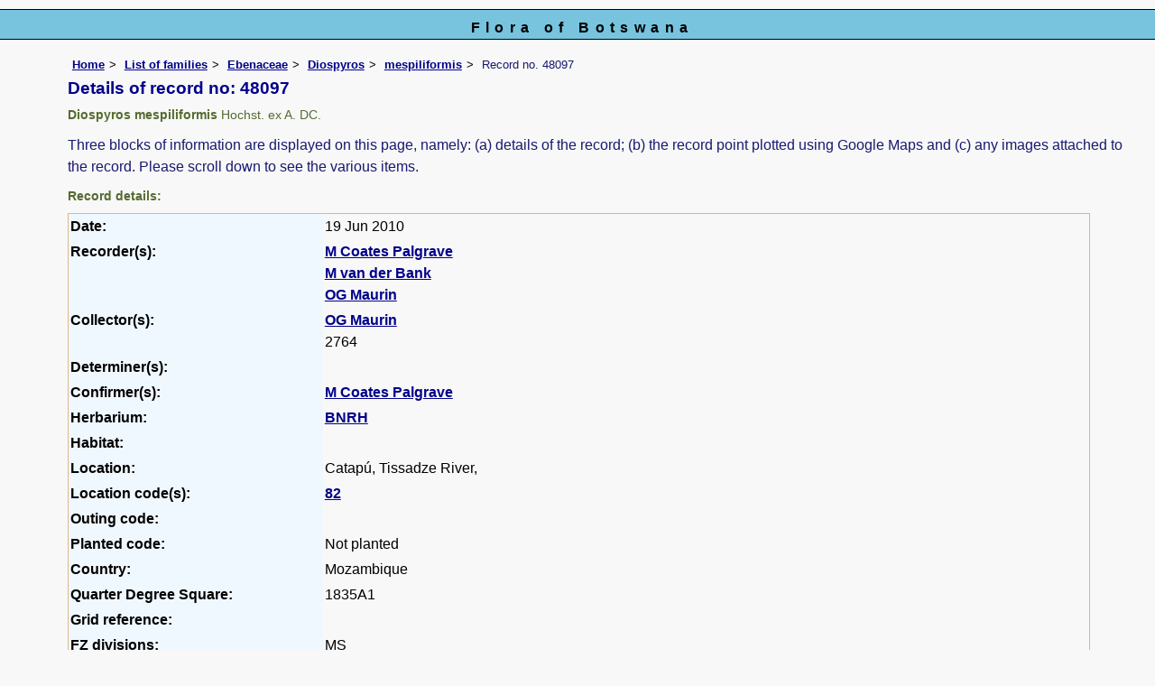

--- FILE ---
content_type: text/html; charset=UTF-8
request_url: https://www.botswanaflora.com/speciesdata/species-record.php?record_id=48097
body_size: 8818
content:
<!DOCTYPE html>
<html lang="en">
<head><!-- Google tag (gtag.js) -->
<script async src="https://www.googletagmanager.com/gtag/js?id=G-9Z1D2NVMXS"></script>
<script>
  window.dataLayer = window.dataLayer || [];
  function gtag(){dataLayer.push(arguments);}
  gtag('js', new Date());

  gtag('config', 'G-9Z1D2NVMXS');
</script>
<title>Flora of Botswana: Individual record no: 48097: Diospyros mespiliformis</title>
<meta charset="utf-8">
<meta name="description"
content="A web site containing information about the Flora of Botswana">

<meta name="author" content="Mark Hyde">
<meta name="viewport" content="width=device-width, initial-scale=1">
<link href="https://cdn.jsdelivr.net/npm/bootstrap@5.3.3/dist/css/bootstrap.min.css" rel="stylesheet" integrity="sha384-QWTKZyjpPEjISv5WaRU9OFeRpok6YctnYmDr5pNlyT2bRjXh0JMhjY6hW+ALEwIH" crossorigin="anonymous">
<!-- Google maps script based on one by August Li at: http://augustli.wordpress.com/2010/08/01/displaying-markers-in-google-maps-api/
-->

<style type="text/css">
	#map {width:100%; max-width: 640px; height:640px; border:0px; padding:0; margin: 0 5px 0 0;}
</style>
			
<link rel="stylesheet" type="text/css" href="../css/bot.css">
<link rel="icon" type="image/x-icon" href="../favicons/bot-icon.png">

<meta name="viewport"
content="width=device-width, initial-scale=1.0, user-scalable=no">
<script src="https://maps.googleapis.com/maps/api/js?v=3&key=AIzaSyAf9F3z1tGKN9iJyo57FIEyD7wu-hJBy6E"></script>

	  	
<script type="text/javascript">
		//<![CDATA[

		//Sample code written by August Li and amended by MAH
		//var icon = new google.maps.MarkerImage("https://maps.google.com/mapfiles/ms/micons/blue.png",
		var icon = new google.maps.MarkerImage('../components/google-marker-blue.png',
				   new google.maps.Size(32, 32), 
				   new google.maps.Point(0, 0),
				   new google.maps.Point(16, 32));
		var shadow = new google.maps.MarkerImage('../components/google-marker-shadow.png',
      // The shadow image is larger in the horizontal dimension
      // while the position and offset are the same as for the main image.
					new google.maps.Size(59, 32),
					new google.maps.Point(0,0),
					new google.maps.Point(16, 32));

	  
		var center = null;
		var map = null;
		var currentPopup;
		var bounds = new google.maps.LatLngBounds();
		function addMarker(lat, lng, info) {
			var pt = new google.maps.LatLng(lat, lng);
			bounds.extend(pt);
			var marker = new google.maps.Marker({
				position: pt,
				icon: icon,
				map: map,
				shadow: shadow,
			});
			var popup = new google.maps.InfoWindow({
				content: info,
				maxWidth: 300
			});
			google.maps.event.addListener(marker, "click", function() {
				if (currentPopup != null) {
					currentPopup.close();
					currentPopup = null;
				}
				popup.open(map, marker);
				currentPopup = popup;
			});
			google.maps.event.addListener(popup, "closeclick", function() {
				map.panTo(center);
				currentPopup = null;
			});
		}
			function initMap() {
				map = new google.maps.Map(document.getElementById("map"), {
					center: new google.maps.LatLng(-21.80,24.10),
					zoom: 4,
					gestureHandling: "greedy",
					mapTypeId: google.maps.MapTypeId.HYBRID,
					mapTypeControl: true,
					mapTypeControlOptions: {
						style: google.maps.MapTypeControlStyle.HORIZONTAL_BAR
					},
					navigationControl: true,
					navigationControlOptions: {
						style: google.maps.NavigationControlStyle.ZOOM_PAN
					},
					

  
				});	
		addMarker(-18.050056, 35.205889, 'Species name: <strong>Diospyros mespiliformis</strong><br>QDS: <strong>1835A1</strong><br>Location: <strong>Catapú, Tissadze River, </strong><br>Date: <strong>2010-06-19</strong><br>');
center = bounds.getCenter();
}
//]]>
</script>


</head>
<body onload="initMap()" style="margin:0px; border:0px; padding:0px;">

<div id="Header">Flora of Botswana</div>

<div class="container-fluid">
  <div class="row">
    <div class="col">
<div class="indent">


<ul class="breadcrumb">
  <li><a href="../index.php">Home</a></li>
  <li><a href="index.php">List of families</a></li>
  <li><a href="family.php?family_id=79">Ebenaceae</a></li>
	<li><a href="genus.php?genus_id=1078">Diospyros</a></li>
  <li><a href="species.php?species_id=144030">mespiliformis</a></li>
    <li>Record no. 48097</li>
</ul>

<h1>Details of record no: 48097</h1><h2>Diospyros mespiliformis<span class="author"> Hochst. ex A. DC.</span></h2><p>Three blocks of information are displayed on this page, namely: (a) details of the record; (b) the record point plotted using Google Maps and (c) any images attached to the record. Please scroll down to see the various items.</p>

<h2>Record details: </h2>
<table class="small85 keytable2" width="95%" cellpadding="2"
cellspacing="4" summary="Individual record details">

<tr>
<td class="backcolor"><strong>Date:</strong>

</td><td>19 Jun 2010</td></tr><tr><td class="backcolor wid25"><strong>Recorder(s):</strong></td><td><a href="person-display.php?person_id=14" title="Information about this recorder">M Coates Palgrave</a><br><a href="person-display.php?person_id=449" title="Information about this recorder">M van der Bank</a><br><a href="person-display.php?person_id=450" title="Information about this recorder">OG Maurin</a><br></td></tr><tr><td class="backcolor wid25"><strong>Collector(s):</strong></td><td><a href="person-display.php?person_id=450" title="Information about this collector">OG Maurin</a> <br>
2764</td> </tr>
<tr><td class="backcolor wid25"><strong>Determiner(s):</strong></td><td></td> </tr>
<tr><td class="backcolor wid25"><strong>Confirmer(s):</strong></td><td><a href="person-display.php?person_id=14" title="Information about this confirmer">M Coates Palgrave</a> <br>
</td> </tr>
<tr><td class="backcolor wid25"><strong>Herbarium:</strong></td><td><a href="herbarium-display.php?herbarium_id=42" title="Information about this herbarium">BNRH</a> <br>
</td></tr>

<tr>
<td class="backcolor"><strong>Habitat:</strong>
</td>
<td> </td>
</tr>

<tr>
<td class="backcolor"><strong>Location:</strong>
</td>
<td> Catapú, Tissadze River, </td>
</tr>


<tr>
<td class="backcolor"><strong>Location code(s):</strong>
</td>
<td> <a href="location-display.php?location_id=82" title="Information about Catapu">82</a></td>
</tr>

<tr>
<td class="backcolor"><strong>Outing code:</strong>
</td>

<td></td>
</tr>

<tr>
<td class="backcolor"><strong>Planted code:</strong></td>
<td>Not planted </td></tr><tr>
<td class="backcolor"><strong>Country:</strong>
</td>
<td> Mozambique</td>
</tr>

<tr>
<td class="backcolor"><strong>Quarter Degree Square:</strong>
</td>
<td> 1835A1 </td>
</tr>

<tr>
<td class="backcolor"><strong>Grid reference:</strong>
</td>
<td> </td>
</tr>

<tr>
<td class="backcolor"><strong>FZ divisions:</strong>
</td>
<td> MS
</td>
</tr>
<tr>
<td class="backcolor"><strong>Altitude (metres):</strong>
</td>
<td> 65</td>
</tr>


<tr>
<td class="backcolor"><strong>Notes:</strong>
</td>
<td> </td>
</tr>

<tr>
<td class="backcolor"><strong>Latitude, Longitude: </strong>
</td>
<td> -18.050056, 35.205889</td>
</tr>

<tr>
<td class="backcolor"><strong>Location Accuracy Code:</strong>
</td>
<td> 7</td>
</tr>

</table>

<h2>Map of species record</h2>
<div id="map"></div><!-- End of image section -->



<ul class="breadcrumb">
  <li><a href="../index.php">Home</a></li>
  <li><a href="index.php">List of families</a></li>
  <li><a href="family.php?family_id=79">Ebenaceae</a></li>
	<li><a href="genus.php?genus_id=1078">Diospyros</a></li>
  <li><a href="species.php?species_id=144030">mespiliformis</a></li>
    <li>Record no. 48097</li>
</ul>
</div><!-- Close "indent" div here -->

 </div> <!-- close col -->

</div> <!-- close row -->
 </div> <!-- close container-fluid -->

<hr>
<div class="tiny"><strong>Copyright: 

Mark Hyde, Bart Wursten, Petra Ballings and Meg Coates Palgrave, 2014-26</strong><br><br>
<strong>Hyde, M.A., Wursten, B.T.,  Ballings, P. &  Coates Palgrave, M.</strong> 
<strong>(2026)</strong>. <em>Flora of Botswana: Individual record no: 48097: Diospyros mespiliformis.</em> <br>https://www.botswanaflora.com/speciesdata/species-record.php?record_id=48097, retrieved 9 January 2026<br><br>Site software last modified: 18 October 2025 12:29pm (GMT +2)<br><a href="../terms.php">Terms of use</a><br>
</div> <script src="https://cdn.jsdelivr.net/npm/bootstrap@5.3.3/dist/js/bootstrap.bundle.min.js" integrity="sha384-YvpcrYf0tY3lHB60NNkmXc5s9fDVZLESaAA55NDzOxhy9GkcIdslK1eN7N6jIeHz" crossorigin="anonymous"></script> 
 
 
</body>
</html>
